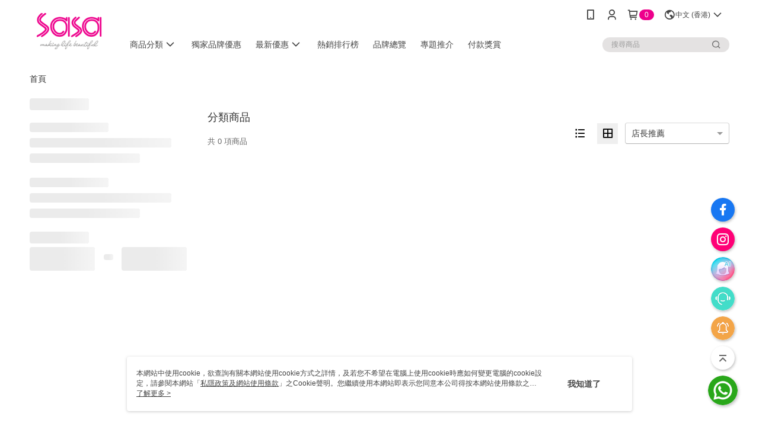

--- FILE ---
content_type: text/html; charset=utf-8
request_url: https://www.sasa.com.hk/v2/official/SalePageCategory/2120
body_size: 16452
content:
<!DOCTYPE html>
<html>
<head>
  <title></title>
  <meta property="og:title" content="">
  <meta property="og:type" content="website">
  <meta property="og:url" content="https://www.sasa.com.hk/v2/official/SalePageCategory/2120">
  <meta property="og:description" content="香港莎莎網店提供多種熱賣護膚、美妝、個人護理、修身美肌、健康保健及精選優惠供您選購。100%正貨保證！HK$300免運費！會員消費賺積分、積分當錢洗！滿HK$600成為莎莎VIP，專享全年95折禮遇。">
  <meta name="fb:app_id" content="2779871488829323">
  <meta name="robots" content="noindex">
  <meta name="viewport" content="width=device-width, initial-scale=1">
  <meta name="description" content="香港莎莎網店提供多種熱賣護膚、美妝、個人護理、修身美肌、健康保健及精選優惠供您選購。100%正貨保證！HK$300免運費！會員消費賺積分、積分當錢洗！滿HK$600成為莎莎VIP，專享全年95折禮遇。">
  <meta name="keywords" content="">
  <link rel="alternate" hreflang="x-default" href="https://www.sasa.com.hk/v2/official/SalePageCategory/2120" />
  <link rel="alternate" href="https://www.sasa.com.hk/v2/official/SalePageCategory/2120?lang&#x3D;en-US" hreflang="en-US" />
  <link rel="alternate" href="https://www.sasa.com.hk/v2/official/SalePageCategory/2120?lang&#x3D;zh-HK" hreflang="zh-HK" />
  <link rel="canonical" href="https://www.sasa.com.hk/v2/official/SalePageCategory/2120" />
  <link rel='stylesheet' href='https://cms-static.cdn.91app.hk/lib/cms-theme-core/3.88.1/css/desktop.default.css?v=3.88.1'> 
  <link rel='stylesheet' href='https://cms.cdn.91app.hk/cms/common/iconFonts/v1.1.13/nine1/nine1.css' />
  
  <script>
      (function (global) {
          global.nineyi = global.nineyi || {};
          (function (nineyi) {
              nineyi.shopId = 17;
              nineyi.dependencies = {"imageServiceConfig":{"contentImagesPath":"contents/images","contentIcoPath":"contents/ico","imagePath":"images/original/","imageHost":"https://cms-static.cdn.91app.hk/"},"isClearCache":false,"browsingMode":"desktop","device":"desktop","apiConfig":{"serverApiHost":"https://webapi.91app.hk/","clientApiHost":"/","isEnableCdnApi":true,"cdnApiHost":"https://webapi.91app.hk/","bffHost":"https://apigw.91app.hk","ftsHost":"https://apigw.91app.hk/cms/v1","ftsHostTemp":"https://fts-api.91app.hk"},"machineName":"catalog-7c4dfb9cb4-mgmfc","fetchTimeout":"8000","env":"prod","isBot":false,"isGooglebot":false,"shopDomainName":"www.sasa.com.hk","pageName":"category","routerPath":"","requestFullUrl":"https://www.sasa.com.hk/v2/official/SalePageCategory/2120","shopId":17,"isFromApp":false,"isShowCustomerServiceCenter":false,"isIE":false,"clientIp":"3.143.214.50","shopProfile":{"DomainType":"Official","AvailableDomain":"","ShopBasicInfo":{"ShopId":17,"ShopName":"香港莎莎網店","ShopStatus":"Open","HasPreviewPermission":false,"ShopStartDate":"/Date(1607961600000+0800)/","ShopDomain":"www.sasa.com.hk","IosAppId":"1551748743","AndroidPackageName":"hk.com.nineyi.shop.s000017","IsAdultShop":false,"SsoDomain":"www.sasa.com.hk","ShopType":"Main","ThemeColor":"Red","HasApp":true,"LayoutType":"Default","RefUrl":"https://bmai.app/5db8c0ba","HasBrandStory":true,"HasShopSummary":true,"StoreTotalCount":84,"DesktopLayoutLogo":"https://img.cdn.91app.hk/webapi/images/s/ShopOfficialDesktopLayoutLogo/17/17logo?v=202601211033","MobileLayoutLogo":"https://img.cdn.91app.hk/webapi/images/s/ShopOfficialMobileLayoutLogo/17/17logo?v=202601211033","PageTitle":"香港莎莎網店","FavIconUrl":"https://img.cdn.91app.hk/webapi/images/o/16/16/ShopFavicon/17/17favicon?v=202601211033","AppleTouchIconUrl":"//img.cdn.91app.hk/webapi/images/t/512/512/ShopIcon/17/0/01211221","EnableSendAppLinkSMS":false,"ShopAppNameList":[{"AppName":"Sasa HK","OSTypeDef":"iOS"},{"AppName":"Sasa HK","OSTypeDef":"Android"}],"MetaDescription":"香港莎莎網店提供多種熱賣護膚、美妝、個人護理、修身美肌、健康保健及精選優惠供您選購。100%正貨保證！HK$300免運費！會員消費賺積分、積分當錢洗！滿HK$600成為莎莎VIP，專享全年95折禮遇。","MetaKeywords":"sasa,sasa hk,莎莎,香港莎莎,online shop,網購,online,eshop,shopping,護膚,美妝,個人護理,修身,美肌,保健,香水,jetso","SupplierName":"Sa Sa Dot Com Limited","IsAntiFraud":false,"CustomerServiceChannel":"System","IsDownloadAndroidAPK":false,"SoldOutType":3,"EnableSessionExpire":false,"IsEnabledBackInStockAlert":true,"ShopNameMultilingualContentMap":{"en-US":"香港莎莎網店"},"RecaptchaEnterpriseSiteKey":"6LeG7kAkAAAAAK-S4OlhypI8Vhg5XYz9vvTV2Lho"},"ShopThirdPartyConfigInfo":{"FacebookConfig":{"FansPageUrl":"https://www.facebook.com/sasahongkong/","AppId":"2779871488829323","CommonAppId":"2779871488829323","CustomAudiencesPixelIds":["346752956483935","1132352503852542","331556822686479","356557760829399","179374565081636"],"IsEnableFacebookManualAdvancedMatching":true},"GoogleConfig":{"GoogleAnalyticsTrackingId":"UA-142058851-34","GTMContainerId":"GTM-NGH8LM9","OfficialShopGoogleTagConfig":{"GoogleConversionData":{"TrackingIdList":["1072250739","11277556466"],"ShopUseNewCode":true,"ConversionList":[{"Id":"1072250739","Label":"cOFECOXT2vEBEPP-pP8D","TagType":"GoogleConversionForShoppingCart"},{"Id":"11277556466","Label":"FXCxCOyjm88ZEPK1x4Eq","TagType":"GoogleConversionForShoppingCart"},{"Id":"1072250739","Label":"CQf6CO_X2vEBEPP-pP8D","TagType":"GoogleConversionForRegistrationCompleted"},{"Id":"11277556466","Label":"wvLnCJq2ks8ZEPK1x4Eq","TagType":"GoogleConversionForRegistrationCompleted"},{"Id":"1072250739","Label":"nialCJfc6_EBEPP-pP8D","TagType":"GoogleConversionForPayFinish"},{"Id":"11277556466","Label":"U6ayCI731ckYEPK1x4Eq","TagType":"GoogleConversionForPayFinish"}]},"GoogleRemarketingData":{"TrackingIdList":["1072250739"],"RemarketingList":[{"TrackingId":"1072250739","Label":""}]},"GoogleAdwordsTrackingIdList":["1072250739","11277556466"]},"GoogleAnalytics4TrackingId":"G-F5G3FB0YLB"},"LineConfig":{"LineUserId":"","IsLineShopLandingPopupEnabled":false,"LineADTracking":[]},"InstagramConfig":{"ShopInstagramUrl":"https://www.instagram.com/sasahk_official/"},"AdobeAnalyticsConfig":{"ScriptUrl":""},"YahooConfig":{"YahooGeminiTrackingInfoList":[{"ProjectId":"10000","PixelId":"10043060"},{"ProjectId":"10000","PixelId":"10043060"}]},"HasCustomerBot":false,"IsPassOuterMemberCode":true},"ShopCustomerServiceInfo":{"CustomServicePhone":"","CustomServicePhoneDesc":"週一～週五，09:00～18:00","FacebookBot":{"IsEnable":true,"CloseTime":false,"StartWeeklyWorkingDay":1,"EndWeekDayWorkingDay":5,"StartTime":"09:00","EndTime":"18:00"},"OmnichatAppKey":null,"OmnichatSsoKey":null,"ChatBotEnabled":false,"Vendor":null,"ExtensionMarketplaceUrl":null,"VendorToken1":null,"VendorToken2":null},"ShopFunction":{"IsShowQuestionInsert":true,"IsRememberCreditCard":true,"IsEnabledMultiShopCategory":true,"IsShowChangePassword":true,"IsEnableAddressBook":true,"AddressBookVersion":2,"IsPriceOnTop":true,"IsEnabledNewProductCard":true,"IsEnabledShopCategoryAutoDescription":true,"IsSuggestPriceShowPrice":true,"IsEnableLineAppOrder":null,"IsShowShopIntroduce":true,"IsEnabledRetailStoreExpress":false,"IsEnableShopCustomCurrencyRate":false,"IsEnabledCustomTranslation":true,"IsEnableStoreCredit":false,"IsShowStoreCreditInfo":false,"IsShowStoreOnlyLabel":true,"IsEnabledShopReturnGoods":false,"IsEnabledShopChangeGoods":false,"IsEnabledShopCustomReturnGoods":false,"IsEnabledShopCustomChangeGoods":false,"IsEnableSendAppDownLoadLinkReCaptcha":false,"IsEnabledSalesOrderExtendInfo":false,"IsShowAccountBinding":false,"IsEnableCommentAfterLogin":false,"IsEnableCommentAfterLoginReview":true,"IsShowTradesOrderGroupQRCode":false,"IsEnableGoogleAdManager":false,"IsEnableSkuPointsPay":false,"PointsPayDisplayType":"PointDesc","IsEnableMemberTierEventPopup":false},"EnableCmsModuleTypes":[],"IsVerifyCellphoneBeforeGetOuterId":true},"locale":"zh-HK","translationsData":{"zh-HK":{"theme_core":{"activity":{"days":"天","go_to_promotion_list":"查看活動列表","hours":"時","minutes":"分","promotion_come_to_end":"即將結束","promotion_latest":"最新","seconds":"秒"},"blog":{"article_default_description":"您可以開始在左側設定模組內容，文字模組提供了簡易編輯功能，可設定「字型大小」、「靠左、置中、靠右」、「粗體、設定文字顏色」，利用這些編輯功能，您可以方便地編輯排版，完成豐富的內容。","article_default_title":"你可以開始在左側設定模組內容","intro":"文章引言","see_more":"去看看","tag":"醒目標籤","title":"文章標題"},"breadcrumbs":{"home_page":"首頁","store_express_page":"門市快送"},"browsing_history":{"bestsellers":"熱銷商品","browsing_history":"瀏覽紀錄","browsing_history_clear":"清除瀏覽紀錄","browsing_history_items":"件商品","browsing_history_none":"暫無瀏覽紀錄","browsing_history_see_more":"快去看看"},"collection_detail":{"detail_page_introduction":"穿搭介紹","detail_page_title":"日本穿搭","home_page":"首頁","no_product":"此穿搭頁面商品台灣皆無販售","not_found":"找不到相關的內容","relative_list_title":"此店員其它穿搭","sku_product_list_title":"穿著單品"},"collection_list":{"list_page_title":"日本穿搭","not_found":"找不到相關的內容","product_count":"件"},"default":{"cancel":"取消","confirm":"確認","currency":"幣別","currency_selection":"幣別選擇","custom_title":"自訂標題","language":"語系","language_selection":"語系選擇","loading":"載入中...","look_around":"先逛逛","privacy_tip_info_check":"我知道了","privacy_tip_info_first":"本網站中使用cookie，欲查詢有關本網站使用cookie方式之詳情，及若您不希望在電腦上使用cookie時應如何變更電腦的cookie設定，請參閱本網站「","privacy_tip_info_read_more":"了解更多 >","privacy_tip_info_second":"私隱政策及網站使用條款","privacy_tip_info_third":"」之Cookie聲明。您繼續使用本網站即表示您同意本公司得按本網站使用條款之Cookie聲明使用cookie。","restricted_popUp_content_check_age":"才能瀏覽與購買","restricted_popUp_content_HK":"警告：本物品內容可能令人反感；不可將本物品派發、傳閱、出售、出租、交給或出借予年齡未滿18歲的人士或將本物品向該等人士出示、播放或放映。","restricted_popUp_content_info":"請確認您已滿法定成年年齡","restricted_popUp_enter":"已成年，繼續","restricted_popUp_leave":"未成年，離開","restricted_popUp_title":"限制級商品","settings":"設定"},"download":{"download_app":"此內容頁面僅限 APP 瀏覽，下載後查看內容","download_link":"或點擊下載","scan_qr_code":"掃描 QR Code 下載"},"error":{"page_not_found":"網址連結錯誤，找不到此頁面","to_home":"點此回首頁"},"footer":{"about_us":"關於我們","anti_fraud_desc":"若接到可疑電話，請洽詢18222香港警務處反詐騙協調中心。","benefit_terms":"條款及細則","best_view":"本站最佳瀏覽環境請使用Google Chrome、Firefox或Edge以上版本","brand_story":"品牌故事","contact_us":"聯絡我們","faq":"常見問題","message":"客服留言","official_app":"官方APP","payment":"付款方式","privacy":"私隱政策及網站使用條款","return_exchange":"退換貨方式","service_information":"客服資訊","shipping":"運送方式","shopping_instructions":"購物說明","store_info":"門市資訊","store_introduction":"商店簡介","terms_and_conditions":"條款及細則"},"header":{"activity":"最新活動","app_download_send_to_number":"已傳送至%{phoneNumber}<br />您也可以掃描QR code下載","app_download_send_to_phone":"APP載點已傳送至您的手機!<br />您也可以掃描QR code下載","app_download_use_qr_code":"建議您使用QR code掃描下載","barcode_search_placeholder":"請輸入關鍵字或%{skuOuterIdName}","category":"商品分類","category_all":"此分類全部商品","category_badge_gift":"贈品","check_order":"查看訂單","checkout":"結帳","click_to_track_status":"點我追蹤狀態 (外連至UberDirect)","contact_customer":"聯繫客服","current_state":"目前狀態","customer_contact":"客服聯繫","deliver_to_new":"$0<store> 外送 至 $1<address>","delivered_to":"$0<store> 配送到： $1<address>","delivery_address":"外送地址","delivery_by":"由%{name}店為你配送！","delivery_time":"指定配達時段","download":"開啟APP","download_app":"APP下載","download_app_describe":"輸入手機下載官方APP，購物更便利","free_send_download_app":"免費傳送載點至手機","i_know":"我知道了","input_cellphone":"請輸入台灣手機號碼","input_cellphone_global":"請輸入手機號碼","input_key_word":"搜尋商品","invalid_cellphone_format":"手機格式不正確","link_word":"文字連結","log_out":"會員登出","login_signup":"會員登入/註冊","muji_search_barcode":"國際條碼搜尋","muji_search_placeholder":"請輸入關鍵字或國際條碼","my_account":"我的帳戶","my_coupons":"我的優惠券","my_favorite":"我的收藏","my_membership":"會員專區","my_orders":"訂單查詢","new_add_item":"最新加入項目","order_cancel_msg":"系統已為您取消訂單，如有疑問請","order_delivery_address":"目前此筆配送到 %{address} 的訂單","order_delivery_success":"您的訂單已成功配達。","order_fail_msg":"因部分原因配送異常，請您儘快與","order_set":"訂單成立","others_looking_for":"看看其他人都找了什麼","pick_up_at_the_store":"取貨門市","please_enter_shipping_address":"請輸入配送地址","points":"%{point}點","purchase_extra":"加價購","recommended_brand":"推薦品牌","scan_qr_download":"手機掃描 QR Code 立即下載","search":"搜尋","search_barcode":"%{skuOuterIdName}搜尋","shopping_cart":"購物車","shopping_cart_empty":"購物車內目前沒有商品","store":"%{name}店","store_selection_default_text":"選擇門市","store_selection_greeting":"歡迎蒞臨：","store_selection_hint_step1":"選擇最常去的門市為您服務吧！","store_selection_hint_step2":"由%{storeName}為您服務！","top_message":"此區為置頂訊息","use_app":"立刻使用官方APP","your_pick_up_store":"你的取貨門市！"},"header_slider":{"about_caption":"關於","about_us":"關於我們","activity":"最新活動","activity_and_preferential":"活動與優惠","answered":"常見問題","brand_story":"品牌故事","category":"分類","category_all_items":"全部商品","contact_us":"聯絡我們","customer_information":"客服資訊","events_and_discounts":"活動與優惠","exchange":"退換貨方式","facebook":"Facebook","follow_community":"追蹤社群","go_to_target_text":"前往%{targetText}","input_coupon":"優惠券","instagram":"Instagram","invitation_events":"邀請活動","invite_friends":"邀請好友","limited_discount":"限時折扣","line":"LINE","membership":"條款及細則","message":"客服留言","not_support_for_just_an_hour":"目前門市不支援小時達服務，先去其他地方逛逛","official_app":"官方APP","payment":"付款方式","privacy_policy":"私隱政策及網站使用條款","select_channel":"選擇頻道分類","service_description":"服務說明","shipping":"運送方式","shop_category_is_in_preparation":"分類商品準備中，先去其他地方逛逛","shop_information":"商店資訊","shop_instructions":"購物說明","store":"門市","store_discounts":"門市券","store_information":"門市資訊","store_introduction":"商店簡介","terms_and_conditions":"條款及細則"},"hot_sale_ranking":{"page_title":"熱銷排行榜"},"inline":{"april":"四月","august":"八月","december":"十二月","delivery":"外送","delivery_order_status_completed":"餐點已送達","delivery_order_status_delivering":"司機取餐運送中...","delivery_order_status_delivering_desc":"餐點已準備完成，等候司機取餐運送至指定地點","delivery_order_status_preparation_desc":"司機取餐後將以短訊通知您","delivery_order_title":"預計送達時間","february":"二月","friday":"週五","january":"一月","july":"七月","june":"六月","march":"三月","may":"五月","monday":"週一","november":"十一月","number_of_order":"訂單編號","number_of_people_dining":"%{number} 位","october":"十月","please_select_branch":"請選擇分店","reservation_button_reserve_table_title":"立即預訂","reservation_button_reserve_takeout_or_delivery_title":"立即預訂","reservation_dd_reserve_brand_title":"品牌","reservation_dd_reserve_store_title":"分店","reservation_dd_reserve_type_title":"預訂類型","reservation_option_booking":"訂位","reservation_option_online_shoping":"線上購物","reservation_option_takeout_or_delivery":"訂餐","reservation_order_title":"訂位資訊","saturday":"週六","seated":"已入座","select_branch":"選擇分店","september":"九月","sunday":"週日","take_out":"外賣","takeout_delivery_order_status_preparation":"餐點準備中...","takeout_delivery_order_status_waiting_confirmation":"訂單等待餐廳確認中","takeout_delivery_order_status_waiting_desc":"待餐廳確認後，您將會收到短訊才表示訂單完成","takeout_order_status_completed":"已完成取餐","takeout_order_status_preparation_desc":"餐點準備完成後將以短訊通知您","takeout_order_status_ready":"餐點準備完成，等待取餐","takeout_order_status_ready_desc":"請使用訂單編號至餐廳門市取餐","takeout_order_title":"預計取餐時間","thursday":"週四","today":"今日","tuesday":"週二","wednesday":"週三"},"location_inventory":{"cart_will_adjust":"你已選擇了不同的門市，如要繼續，你的購物車將會受庫存影響被調整。","change_delivery_store":"更換配送門市？","current_store":"目前配送門市","currently_busy":"目前忙碌中","have_inventory":"尚有庫存","nearby_inventory":"查看鄰近庫存","no_inventory":"暫無庫存","no_store_available":"目前無可配送門市","other_nearby_store":"其它鄰近門市","please_select_other_store":"目前門市暫時關閉服務，請重新選擇其它門市","re_enter_page":"請重新進入頁面，查看其它鄰近門市","select_this_store":"選擇此門市","sorry":"很抱歉！"},"member":{"check_member_level_description":"查看會員等級說明","check_new_level_benefits":"快來查看新等級的會員權益","check_renew_level_benefits":"快來查看目前等級的會員權益","congrats_upgrade":"升等成功！","renewal_successful":"續等成功！"},"product":{"add_back_in_stock":"補貨通知我","add_cart":"加入購物車","add_favorite":"收藏","add_to_cart":"購買","all_available_items_added":"你已將所有可購買商品添加到購物車","already_in_cart":"已在購物車","app_only":"APP獨賣","back_in_stock":"補貨通知","back_in_stock_input_mail_first":"可訂購時將以電子郵件或 App 推播通知","back_in_stock_input_mail_second":"因數量有限，收到系統通知後請盡快購買，此功能無法保留商品","back_in_stock_input_mail_third":"確認通知即為同意接收商品追蹤電郵及推播，並更新會員電郵地址資料","back_in_stock_limit_first":"訂閱數量已達上限，","back_in_stock_limit_second":"可至補貨通知頁面刪除","back_in_stock_not_login":"請先登入，再開啟通知","can_not_buy":"無法購買","cancel_back_in_stock":"取消補貨通知","choose_purchase_method":"請選擇購買方式","confirm":"確認","immediately_buy":"立即結帳","immediately_buy_express_sale_page":"馬上搶購","in_store_only":"門市限定","include_these_salepages_text":"內含以下商品","input_mail":"輸入電郵地址","insufficient_inventory":"庫存量不足","is_missing_purchase_method":"無法購買","its_restricted_product":"此為%{label}商品","limit_max_value_msg":"最多購買上限為%{maxValue}件","login":"登入","login_and_try_again":"請先登入會員後再試一次","mail":"電子郵件","mail_format_error":"電郵地址格式錯誤","max_purchase_limit":"已達最大可購數量","maximum_purchase_of_limit_items_for_this_product":"本商品最多購買 %{maxValue} 件","no_restock":"售完不補貨","not_selling_mask_label_text":"暫停販售","not_start_sell":"尚未開賣","points":"%{points}分","points_string":"分","purchase_qualification_required":"需至少符合以下一項資格才可購買","required":"必填","restock":"售完補貨中","salepage_bundle_p2_title":"選擇商品選項","salepage_removed_placeholder":"此商品已下架","select_product_for_comment":"選擇要評價的商品","selling_start_date_time":"%{sellingStartDateTime} 開賣","selling_will_kickoff":"即將開賣","share_to_buy":"分享後立即購買","sku_select_placeholder":"請選擇商品選項","sold_out":"已售完","sold_out_express_sale_page":"熱銷一空","some_items_are_out_of_stock":"部分商品的選項庫存不足，請重新選擇","stock_qty":"可售 %{stockQty} 件","subscribed_time":"加入時間：","this_option_is_out_of_stock":"此選項庫存不足，請重新選擇","unable_to_add_cart":"無法加入購物車"},"promotion":{"come_to_end":"即將結束","latest":"最新"},"quick_entry":{"shortcut_function":"快捷功能"},"recommendation_section":{"other_people_watching":"其他人也在看","recommended_to_you":"為您推薦","you_might_like":"您可能喜歡"},"search":{"search_product":"搜尋商品"},"shop_category":{"all":"全部","all_category":"所有分類","all_products":"全部商品","category":"分類","category_products_title":"分類商品","chosen":"已選擇","clear_all_filters":"清除所有篩選","create_fast_buy_order_system_error":"系統忙碌中，請稍後再試。","delivery_sms":"配送簡訊","fast_buy":"快速結帳","fast_buy_api_false_common_message":"快速結帳失敗，請重新整理","fast_buy_change_order":"修改訂單","fast_buy_confirm":"確認","fast_buy_confirm_payment":"確認付款","fast_buy_discount":"折扣","fast_buy_discount_coupon":"折價券","fast_buy_eligible":"符合","fast_buy_error_message":"錯誤訊息","fast_buy_freight":"運費","fast_buy_giveaway":"贈","fast_buy_go_to_checkout":"前往結帳","fast_buy_go_to_index":"回首頁","fast_buy_ineligible":"不符合","fast_buy_no_garbage_error_message":"很抱歉，目前環保二用袋已售罄無法提供快速結帳。","fast_buy_order_info":"訂單資訊","fast_buy_payment_method":"付款方式","fast_buy_product_information":"商品資訊","fast_buy_receiver_info":"收件人資訊","fast_buy_shipping_coupon_discount":"運費券折扣","fast_buy_sold_out":"已售完","fast_buy_subtotal":"小計","fast_buy_total":"總計","fast_buy_with_promo_code":"(含使用優惠碼 %{promoCode})","filter":"篩選","filter_selected":"已選擇篩選條件","gift":"贈品","go_to_other_category":"先去其他地方逛逛","go_to_other_place":"先去其他地方逛逛","highest":"最高","home_page":"首頁","lowest":"最低","no_products_matched_filter":"沒有商品符合篩選條件","not_support_for_just_an_hour":"目前門市不支援小時達服務","order_delivery_notification":"下單後務必留意$0<sms>與$1<notification>確保商品順利送交予您！","orderby_curator":"店長推薦","orderby_newest":"最新上架","orderby_page_view":"最多人看","orderby_price_high_to_low":"價格高到低","orderby_price_low_to_high":"價格低到高","orderby_sales":"熱賣商品","original_range":"原始區間","pay_amount":"金額:","payment":"付款方式","please_choose":"請選擇","popular_tag":"熱門標籤","price":"價格","price_range":"價格區間","product_category":"商品分類","product_count":"共 %{productCount} 項商品","products_in_this_section":"本區商品","publish_notification":"推播通知","related_category":"相關分類","related_products":"相關商品","select_category":"選擇分類","select_channel":"選擇頻道分類","shipping":"運送方式","shop_category_is_in_preparation":"分類商品準備中","shopping_cart_price":"購物車金額：","show_all_filters":"顯示所有篩選條件","show_less":"顯示更少","show_more":"顯示更多","sort_by":"排序","swipe_to_next_category":"繼續滑動看下一個分類","swipe_to_prev_category":"繼續滑動看上一個分類","unlimited":"不限","watching":"您正在看"},"store_express":{"active_location":"配送門市","address":"地址","address_not_found":"輸入的地址不在配送範圍無法運送，請嘗試輸入其他地址","address_title":"快送地址","auto_locate_failed":"獲取定位失敗","auto_locate_success":"定位成功","avaliable_locations":"可配送鄰近門市如下：","block":"地區","change_location_hint":"將為你確認購物車商品在「%{locationName}」的庫存，你確定要變更嗎？","check_location":"已配對最近門市","chincking":"配對中","city":"縣市","comment":"備註","comment_hint":"輸入樓層或房號","confirm":"確認","display_error_msg":"顯示錯誤訊息","distance":"距離","inout_address":"輸入地址","input_address":"輸入地址","input_floor":"輸入樓層或房號","input_location":"輸入門市","left_hint":"你確定要離開外送門市服務嗎？","location_service":"定位服務","location_title":"變更配送門市","modify":"修改","no_choice":"尚未選擇","no_location_address":"尚無門市地址","receiver_info":"收件資訊","renew_location":"已重新配對新門市","select_block":"選擇地區","select_city":"選擇縣市","send_to":"外送至","sent_to_address":"外送至%{address}","update_location_confirm":"修改地址或配送門市，須回到首頁調整並重新結帳，你確定要修改嗎？","welcome":"歡迎使用門市快送"},"tag_category":{"related_category":"相關分類","related_products":"相關商品","watching":"您正在看"},"toast":{"add_success":"加入成功","add_to_cart_fail":"加入購物車失敗，請稍後再試","add_to_wishlist_successfully":"加入收藏成功","back_in_stock_subscribe_success":"可訂購時將通知","back_in_stock_unsubscribe_success":"已取消通知","cancel_back_in_stock_input_mail_success":"已取消通知","filter_upper_limit":"篩選條件已達上限","got_it":"我知道了","is_closed":"商品已下架","login_success":"登入成功","logout_success":"登出成功","no_start":"商品尚未開賣","not_found":"無此商品","reload":"重新整理","remove_success":"移除成功","removed_from_wishlist_successfully":"移除收藏成功","sale_page_bundle_loading_failed":"無法載入商品資訊","select_error":"請先選取選項","sold_out":"商品已售完","submit_error":"送出失敗","submit_success":"送出成功","system_error":"系統繁忙中，請重試","un_listing":"此商品尚未發布"},"toolbox":{"coupon":"門市券","custom":"自訂功能","fb_messenger":"FB Messenger","fb_page":"Facebook 粉絲團","fb_send_messege":"發送訊息","ig":"Instagram","line":"LINE","store_info":"門市資訊"}},"catalog":{}}},"market":"HK","isEnableLocaleSelect":true,"isEnableCustomerServiceCenter":false,"isEnableCmsCdn":true,"themecoreVersion":"3.88.1","serverRenderData":{"isEnableSpecialPriceFrontendSort":false,"isEnableStoreExpressPage":false,"googleApiKey":"AIzaSyCDgF43O93eq3D2yjdisjZrHOj_CEtEd_0","metafieldTemplate":null},"isDesignCloudEnabled":false,"designCloudBigCEnabledArea":[]};
              nineyi.isPreviewMode = false;
              nineyi['__PRELOADED_STATE__'] = {"globalStyleData":{"generalStyle":{"discountMoneyColor":"#ed0080","moneyColor":"#ed0080"},"buttonStyle":{"primaryHeartBtnBgColor":"#ed0080","secondBtnTextColor":"#ed0080","primaryBtnBgColor":"#ed0080","secondBtnBorderColor":"#ed0080"},"tagStyle":{"generalTagTextColor":"#ed0080","generalTagBgColor":"#fcdee9","keyWordTagTextColor":"#870049","emphasisTagBgColor":"#ed0080"}},"construct":{"header":[{"moduleIndex":0,"attributes":{"isFirstView":true,"badgeStyle":{"color":"#ffffff","backgroundColor":"#ed008c"},"customLinkListMenuSwitch":{"isTurnOn":true},"headerStyle":{"backgroundStyle":"viewOnTop","backgroundColor":"#ffffff"},"navStyle":{"color":"#444444"},"activityMenuSwitch":{"isTurnOn":false},"logoSrc":{"materialId":"brand002_logo","materialKey":"brand002_logo-12xmk9d3vv","materialItem":{"materialKey":"brand002_logo-12xmk9d3vv","isEnableCompressDesktop":true,"desktopImageInfo":{"width":180,"fileSize":14750,"fileExtension":"image/png","resizeList":[],"height":88},"imageUrl":"77cbf5b3-54bb-4710-a383-4e4f36302618-1765160784-uecg2dclbo_d.png","compressVersion":2}},"categoryMenuSwitch":{"isTurnOn":true},"toolbox":{"toolboxList":[{"isEnableCompressMobile":false,"mobileImageInfo":{"width":150,"fileSize":8626,"fileExtension":"image/png","resizeList":[],"height":150},"isPinned":true,"isEnableCompressDesktop":false,"customName":"WhatsApp","imageUrlMobile":"77cbf5b3-54bb-4710-a383-4e4f36302618-1713437616-9feo7h4dbm_m.png","itemKey":"9feo7h4dbm","materialKey":"toolbox-12xmk9d3vv","urlType":"custom","itemIndex":0,"linkUrl":"https://wa.me/85229753747","invalid":false,"id":"custom","compressVersion":2},{"urlType":"custom","isPinned":false,"itemIndex":1,"linkUrl":"https://www.facebook.com/sasahongkong/","invalid":false,"id":"fb_page","itemKey":"iuue1fndtl"},{"urlType":"custom","isPinned":false,"itemIndex":2,"linkUrl":"https://www.instagram.com/sasahk_official/","invalid":false,"id":"ig","itemKey":"hubbym38tr"},{"isEnableCompressMobile":false,"linkInfo":{"pageType":"p05"},"mobileImageInfo":{"width":150,"fileSize":29485,"fileExtension":"image/png","resizeList":[],"height":150},"isPinned":false,"isEnableCompressDesktop":false,"customName":"AI Beauty","imageUrlMobile":"77cbf5b3-54bb-4710-a383-4e4f36302618-1749435722-1rxen1nj8m_m.png","itemKey":"1rxen1nj8m","materialKey":"toolbox-12xmk9d3vv","urlType":"custom","itemIndex":3,"invalid":false,"linkUrl":"https://sasa.haircosys.ai","id":"custom","compressVersion":2},{"linkInfo":{"pageType":"p04"},"isEnableCompressMobile":false,"mobileImageInfo":{"width":150,"fileSize":11338,"fileExtension":"image/png","resizeList":[],"height":150},"isPinned":false,"isEnableCompressDesktop":false,"customName":"CS客服留言","imageUrlMobile":"77cbf5b3-54bb-4710-a383-4e4f36302618-1749435732-fheg3287xf_m.png","itemKey":"fheg3287xf","materialKey":"toolbox-12xmk9d3vv","urlType":"custom","itemIndex":4,"invalid":false,"linkUrl":"https://www.sasa.com.hk/shop/introduce/17?t=3","id":"custom","compressVersion":2},{"isEnableCompressMobile":false,"mobileImageInfo":{"width":150,"fileSize":10826,"fileExtension":"image/png","resizeList":[],"height":150},"isPinned":false,"isEnableCompressDesktop":false,"customName":"Noti 通知設定","imageUrlMobile":"77cbf5b3-54bb-4710-a383-4e4f36302618-1749435743-ja45t3araw_m.png","itemKey":"ja45t3araw","materialKey":"toolbox-12xmk9d3vv","urlType":"custom","itemIndex":5,"invalid":false,"linkUrl":"https://www.sasa.com.hk/V2/VipMember/EmailNotification","id":"custom","compressVersion":2}]},"optionsMenuSwitch":{"ecouponMenuIsTurnOn":true,"browsingHistoryMenuIsTurnOn":true,"promotionMenuIsTurnOn":true},"topMessageData":{"linkInfo":{"params":"508d8f18-92ba-46a9-a68c-32b41916b9e4","pageType":"p17"},"backgroundColor":"#e4007f","urlType":"custom","isTurnOn":true,"color":"#fffcfc","linkUrl":"https://www.sasa.com.hk/page/Hello2026JAN","text":"✨年度推介之選 低至16折✨"},"customLinkListMenuTitle":{},"customLinkListMenu":[{"linkInfo":{"params":"3ab3ceda-8fce-42dc-a536-219bfa6259f2","pageType":"p17"},"urlType":"internal","itemIndex":0,"linkUrl":"https://www.sasa.com.hk/page/BrandPromotion","text":"獨家品牌優惠","isShowOnDesktop":true,"itemKey":"c1eqv0upve","isShowOnMobile":true},{"linkInfo":{"pageType":"p07"},"urlType":"internal","itemIndex":1,"childList":[{"itemIndex":0,"linkInfo":{"pageType":"p07"},"urlType":"internal","text":"【限時優惠】⏰全站活動總覽 ➤","itemKey":"uhtp73qfm3","linkUrl":"https://www.sasa.com.hk/v2/Promotion/List"},{"itemIndex":1,"linkInfo":{"params":"78ba2961-70fc-466a-8760-04e794470636","pageType":"p17"},"urlType":"internal","text":"【國際大牌】🚨直降抵價 ➤","itemKey":"2i2k9ejwld","linkUrl":"https://www.sasa.com.hk/page/HotHeroItems"},{"itemIndex":2,"linkInfo":{"params":"dae87f89-3542-470e-9b75-77666110600b","pageType":"p17"},"urlType":"internal","text":"【迷人香氣】🫧精選香水直降價➤","itemKey":"bgtmjvvk4c","linkUrl":"https://www.sasa.com.hk/page/Fragrance"},{"itemIndex":3,"linkInfo":{"params":"49652111-4713-42f6-bf18-c1d7b6c5164c","pageType":"p17"},"urlType":"internal","text":"【Suisse Programme】⚡網店限定限時推廣會 ➤","itemKey":"zvomx1de1p","linkUrl":"https://www.sasa.com.hk/page/SuisseProgramme"},{"itemIndex":4,"linkInfo":{"params":"608ac331-a9be-4de3-adbb-960170065284","pageType":"p17"},"urlType":"internal","text":"【La Estephe】限時推廣會 ➤","itemKey":"vhs9g83tdt","linkUrl":"https://www.sasa.com.hk/page/LaEstephe"},{"itemIndex":5,"linkInfo":{"params":"a54005e7-5332-488d-af2e-16db03423241","pageType":"p17"},"urlType":"internal","text":"【VT】限時推廣會➤","itemKey":"prattjqnv7","linkUrl":"https://www.sasa.com.hk/page/VT"},{"itemIndex":6,"linkInfo":{"params":"dab1bd3c-3b3c-4fe1-8caf-a9d919b3b481","pageType":"p17"},"urlType":"internal","text":"【御容鑑】限時推廣會 ➤","itemKey":"d4at8a2ipi","linkUrl":"https://www.sasa.com.hk/page/Eoyunggam"},{"itemIndex":7,"linkInfo":{"params":"1718058f-a3e6-4eca-b146-2d648630afec","pageType":"p17"},"urlType":"internal","text":"【Dr.G】限時推廣會 ➤","itemKey":"b624a7rhh0","linkUrl":"https://www.sasa.com.hk/page/DrG"},{"itemIndex":8,"linkInfo":{"params":"bad99aa7-b135-48ee-bbee-31da4a31a4e5","pageType":"p17"},"urlType":"internal","text":"【Cyber Colors】限時推廣會 ➤","itemKey":"bapih450lz","linkUrl":"https://www.sasa.com.hk/page/CyberColors"},{"itemIndex":9,"linkInfo":{"params":"0781f0b8-9ed6-4e99-a5fd-c4177b5dc33e","pageType":"p17"},"linkUrl":"https://www.sasa.com.hk/page/Rexaline","urlType":"internal","text":"【Rexaline】限時推廣會 ➤","itemKey":"opaa736141"},{"itemIndex":10,"linkInfo":{"params":"10d6a79a-eb4b-40aa-a3a6-f212caf7526f","pageType":"p17"},"urlType":"internal","text":"【Eleanor】限時推廣會 ➤","itemKey":"35a20vzg7p","linkUrl":"https://www.sasa.com.hk/page/Eleanor"},{"itemIndex":11,"linkInfo":{"params":"yutakanaseikatsu","pageType":"P80"},"urlType":"internal","text":"【Yutakana Seikatsu】🧘‍♀️限時推廣 ➤","itemKey":"hnl0j2p8rm","linkUrl":"https://www.sasa.com.hk/V2/Brand/yutakanaseikatsu"},{"itemIndex":12,"linkInfo":{"params":"09ac2e74-dce1-46bd-bec7-8c910e566e53","pageType":"p17"},"urlType":"internal","text":"【L'Oreal Paris】限時推廣➤","itemKey":"dtnvhysy9q","linkUrl":"https://www.sasa.com.hk/page/LorealParis"},{"itemIndex":13,"linkInfo":{"params":"e95dee0c-3123-4fcc-a67a-d9765e8d9941","pageType":"p17"},"urlType":"internal","text":"【 Maybelline】限時推廣➤","itemKey":"t9zb001huf","linkUrl":"https://www.sasa.com.hk/page/Maybelline"},{"itemIndex":14,"linkInfo":{"params":"dc38abfc-99da-4eac-852e-74c638598e4a","pageType":"p17"},"urlType":"internal","text":"【美肌纖體舘】🥗限時推廣 ➤","itemKey":"20d2pldber","linkUrl":"https://www.sasa.com.hk/page/Cobolife"}],"text":"最新優惠","additionalChildList":[{"parentItemKey":"d4at8a2ipi","level":3,"itemList":[]},{"parentItemKey":"bgtmjvvk4c","level":3,"itemList":[]},{"parentItemKey":"bapih450lz","level":3,"itemList":[]}],"itemKey":"6dsw6rv2q9","isShowOnMobile":true,"linkUrl":"https://www.sasa.com.hk/v2/Promotion/List"},{"linkInfo":{"params":"94a613c8-a16c-429c-ba57-14d71a02f0e7","pageType":"p17"},"urlType":"internal","itemIndex":2,"linkUrl":"https://www.sasa.com.hk/page/topsellers","childList":[],"text":"熱銷排行榜","itemKey":"yb0x6reo6b","isShowOnMobile":false},{"itemIndex":3,"linkInfo":{"params":"a5483d7c-56ee-47d7-a3d2-8c9269d068ed","pageType":"p17"},"linkUrl":"https://www.sasa.com.hk/v2/Brand","urlType":"custom","text":"品牌總覽","itemKey":"df58j1kj03"},{"linkInfo":{"pageType":"p19"},"urlType":"internal","itemIndex":4,"linkUrl":"https://www.sasa.com.hk/v2/shop/InfoModuleList#/","text":"專題推介","itemKey":"72tvqtcxgb","isShowOnMobile":false},{"itemIndex":5,"linkInfo":{"params":"f3b0e8b3-6008-4787-a764-f1550a749b97","pageType":"p17"},"urlType":"internal","text":"付款獎賞","itemKey":"smozsddr2m","linkUrl":"https://www.sasa.com.hk/page/PaymentPromotions"}]},"id":"HeaderA","groupId":"Header","moduleKey":"12xmk9d3vv"}],"center":[{"moduleIndex":0,"attributes":{"isFirstView":true,"isShowOnMobile":true},"id":"CategoryBreadcrumbs"},{"moduleIndex":1,"attributes":{"isFirstView":true,"isShowOnMobile":true,"displayRowNumber":2},"id":"CategoryTags"},{"moduleIndex":2,"componentType":"pages","attributes":{"isFirstView":true},"id":"ShopCategory"}],"footer":[{"moduleIndex":-1,"attributes":{"isFirstView":false},"id":"Footer","groupId":"Footer","moduleKey":"3309cc74-d411-41bb-a536-06520fe80431"}]},"pageMetaData":{}};
              nineyi.silo = '91app';
              nineyi.pageType = 'p02';
              nineyi.viewId = '';
              nineyi.i18n = {"preferredCurrency":"HKD","isEnableAutoDetectLanguage":false,"detectLocationPreferredLangs":["zh-HK","en-US"],"defaultLanguage":"zh-HK","availableLanguages":["en-US","zh-HK"],"isEnableLanguage":true,"allLanguages":[{"lang":"en-US","display":"English (US)"},{"lang":"zh-TW","display":"中文 (繁體)"},{"lang":"zh-HK","display":"中文 (香港)"},{"lang":"zh-CN","display":"中文 (简体)"},{"lang":"ms-MY","display":"Bahasa Melayu"},{"lang":"ja-JP","display":"日本語"},{"lang":"th-TH","display":"ไทย"}],"defaultCurrency":"HKD","availableCurrencies":["HKD","MOP"],"isEnableCurrency":true,"salesMarketSettings":{"salesMarket":"HK","salesCurrency":"HKD"}} || {};
              nineyi.dcCdnDomain = 'https://cms-static.cdn.91app.hk/static/userSite/trinity-core/1.0.16';
              nineyi.dcApiDomain = 'https://design-api.qa.91dev.tw';
          })(global.nineyi)
      })(window);
  </script>  <script>
      window.nineyi = window.nineyi || {};
      window.nineyi.gaSetting = {
          GoogleAnalyticsTrackingId: 'UA-142058851-34',
          GoogleAnalytics4TrackingId: 'G-F5G3FB0YLB',
          CookieDomainSetting: document.location.hostname,
          originDomain: '',
          officialSsoDomain: 'www.sasa.com.hk',
          countryName: 'hk'
      };
  </script>  <!--GoogleConversion Start-->
  <script async src="https://www.googletagmanager.com/gtag/js?id=UA-142058851-34"></script>
  <script>
      window.dataLayer = window.dataLayer || [];
      function gtag() { dataLayer.push(arguments); }
      gtag('js', new Date());
      gtag('config', 'AW-1072250739',{
          cookie_domain: document.location.hostname,
          allow_enhanced_conversions: true,
      });
      gtag('config', 'AW-11277556466',{
          cookie_domain: document.location.hostname,
          allow_enhanced_conversions: true,
      });
  </script>
  <!--GoogleConversion End-->  <!-- Google Tag Manager -->
  <script>(function(w,d,s,l,i){w[l]=w[l]||[];w[l].push({'gtm.start':
  new Date().getTime(),event:'gtm.js'});var f=d.getElementsByTagName(s)[0],
  j=d.createElement(s),dl=l!='dataLayer'?'&l='+l:'';j.async=true;j.src=
  'https://www.googletagmanager.com/gtm.js?id='+i+dl;f.parentNode.insertBefore(j,f);
  })(window,document,'script','dataLayer','GTM-NGH8LM9');</script>
  <!-- End Google Tag Manager -->  <script type="application/ld+json">
    {
      "@context": "http://schema.org",
      "@type": "LocalBusiness",
      "name": "",
      "image": ""
    }
  </script>  <link rel='icon' href=https://img.cdn.91app.hk/webapi/images/o/16/16/ShopFavicon/17/17favicon?v&#x3D;202601211033 />
  <link rel='shortcut icon' href=https://img.cdn.91app.hk/webapi/images/o/16/16/ShopFavicon/17/17favicon?v&#x3D;202601211033 />
  <link rel="apple-touch-icon" href=//img.cdn.91app.hk/webapi/images/t/512/512/ShopIcon/17/0/01211221 />
  <link rel="apple-touch-icon" sizes="180x180" href=//img.cdn.91app.hk/webapi/images/t/512/512/ShopIcon/17/0/01211221>
  <link rel="apple-touch-icon-precomposed" href=//img.cdn.91app.hk/webapi/images/t/512/512/ShopIcon/17/0/01211221 /></head>
<body >
  <!-- Google Tag Manager (noscript) -->
  <noscript><iframe src="https://www.googletagmanager.com/ns.html?id=GTM-NGH8LM9"
  height="0" width="0" style="display:none;visibility:hidden"></iframe></noscript>
  <!-- End Google Tag Manager (noscript) -->  <!-- Facebook Pixel Code Start -->
  <script>
      !function (f, b, e, v, n, t, s) {
          if (f.fbq) return;
          n = f.fbq = function () {
              n.callMethod ?
                  n.callMethod.apply(n, arguments) : n.queue.push(arguments)
          };
          if (!f._fbq) f._fbq = n;
          n.push = n;
          n.loaded = !0;
          n.version = '2.0';
          n.queue = [];
          t = b.createElement(e);
          t.async = !0;
          t.src = v;
          s = b.getElementsByTagName(e)[0];
          s.parentNode.insertBefore(t, s)
      }(window, document, 'script', '//connect.facebook.net/en_US/fbevents.js');
      window.nineyi.facebookConfig = JSON.parse('{"FansPageUrl":"https://www.facebook.com/sasahongkong/","AppId":"2779871488829323","CommonAppId":"2779871488829323","CustomAudiencesPixelIds":["346752956483935","1132352503852542","331556822686479","356557760829399","179374565081636"],"IsEnableFacebookManualAdvancedMatching":true,"allSiteFbPixelId":"1021834927899745"}');
  </script>
  <!--Facebook Pixel Code End-->  <!-- shopExtensions Start-->
  <!-- shopExtensions End-->  <!-- YAHOO Gemini Code Start -->
  <script type="application/javascript">
      (function (w, d, t, r, u) {
          w[u] = w[u] || [];
          JSON.parse('[{"ProjectId":"10000","PixelId":"10043060"},{"ProjectId":"10000","PixelId":"10043060"}]').forEach(function (item) {
              let _properties = { 'pixelId': item.PixelId };
              w[u].push({
                  'projectId': item.ProjectId,
                  'properties': _properties
              })
          });
          var s = d.createElement(t);
          s.src = r;
          s.async = true;
          s.onload = s.onreadystatechange = function () {
              var y, rs = this.readyState, c = w[u];
              if (rs && rs != "complete" && rs != "loaded") {
                  return
              } try {
                  y = YAHOO.ywa.I13N.fireBeacon;
                  w[u] = [];
                  w[u].push = function (p) { y([p]) };
                  y(c)
              } catch (e) { }
          };
          var scr = d.getElementsByTagName(t)[0], par = scr.parentNode;
          par.insertBefore(s, scr) ;
      })(window, document, "script", "https://s.yimg.com/wi/ytc.js", "dotq");
  </script>
  <!-- YAHOO Gemini Code End -->
  <script>
      (function (root) {
          root.nineyi = root.nineyi || {};
          root.nineyi.ServiceWorker = root.nineyi.ServiceWorker || {};
          root.nineyi.ServiceWorker.Env = "prod";
          root.nineyi.ServiceWorker.Options = {
  	        v: "1",
  	        tid: "UA-142058851-34",
  	        ccode: "HK",
  	        ch: 'web',
  	        cud: "HKD",
  	        ld: "zh-HK"
          }
      })(this);
  </script>  <div id="fb-root"></div>
  <script>
      if(typeof window !== 'undefined') {
          window.fbAsyncInit = function() {
              FB.init({
                  appId            : "2779871488829323",
                  autoLogAppEvents : true,
                  xfbml            : true,
                  version          : "v2.10"
              });
          };
      }
  </script>
  <script async defer crossorigin="anonymous">
      (function (d, s, id) {
          var js, fjs = d.getElementsByTagName(s)[0];
          if (d.getElementById(id)) return;
          js = d.createElement(s);
          js.id = id;
          js.src = "//connect.facebook.net/zh_HK/sdk.js";
          fjs.parentNode.insertBefore(js, fjs);
      }(document, 'script', 'facebook-jssdk'));
  </script>  <div id="root"></div>
<section id="seo-auto-description-section" style="visibility: hidden;">
    <p></p>
    <p></p>
</section>
<script type="application/ld+json">
    {
    "@context": "https://schema.org",
    "@type": "BreadcrumbList",
    "itemListElement": [{"@type":"ListItem","position":1,"name":"首頁","item":"https://www.sasa.com.hk"}]
    }
</script>
  <!-- StackDriver Reporter Start -->
  <script>
      window.nineyi.env = 'prod';
      window.nineyi.stackdriverConfig = {"name":"catalog","version":"5.99.0"};
  </script>
  <!-- StackDriver Reporter End -->  
  
  <script type="text/javascript" src="https://tracking-client.91app.hk/tracking-service/sdk/ec/latest/main.min.js?timestamp=1693903690"></script>
  
  <script src="https://cms-static.cdn.91app.hk/lib/react/16.14.0/umd/react.production.min.js?timestamp=1693903690"></script>
  <script src="https://cms-static.cdn.91app.hk/lib/react-dom/16.14.0/umd/react-dom.production.min.js?timestamp=1693903690"></script>
  
  <script src="https://cms-static.cdn.91app.hk/lib/lodash/4.17.21/lodash.min.js?timestamp=1693903690"></script>
  <script src="https://cms-static.cdn.91app.hk/lib/jsonpath/1.1.1/jsonpath.min.js?timestamp=1693903690"></script>
  <script src="https://cms-static.cdn.91app.hk/lib/react-redux/7.2.3/react-redux.min.js?timestamp=1693903690"></script>
  <script src="https://app.cdn.91app.com/global/currency-exchange-rate/currency.js"></script>
  

    <script defer src="https://cms-static.cdn.91app.hk/lib/cms-theme-core/3.88.1/js/nineyi.themeCore.desktop.category.vendor.module.js?timestamp=1693903690"></script>
    <script defer src="https://cms-static.cdn.91app.hk/lib/cms-theme-core/3.88.1/js/nineyi.themeCore.desktop.category.vendor-91app.module.js?timestamp=1693903690"></script>
    <script defer src="https://cms-static.cdn.91app.hk/lib/cms-theme-core/3.88.1/js/nineyi.themeCore.desktop.category.client.module.js?timestamp=1693903690"></script>
</body>
</html>